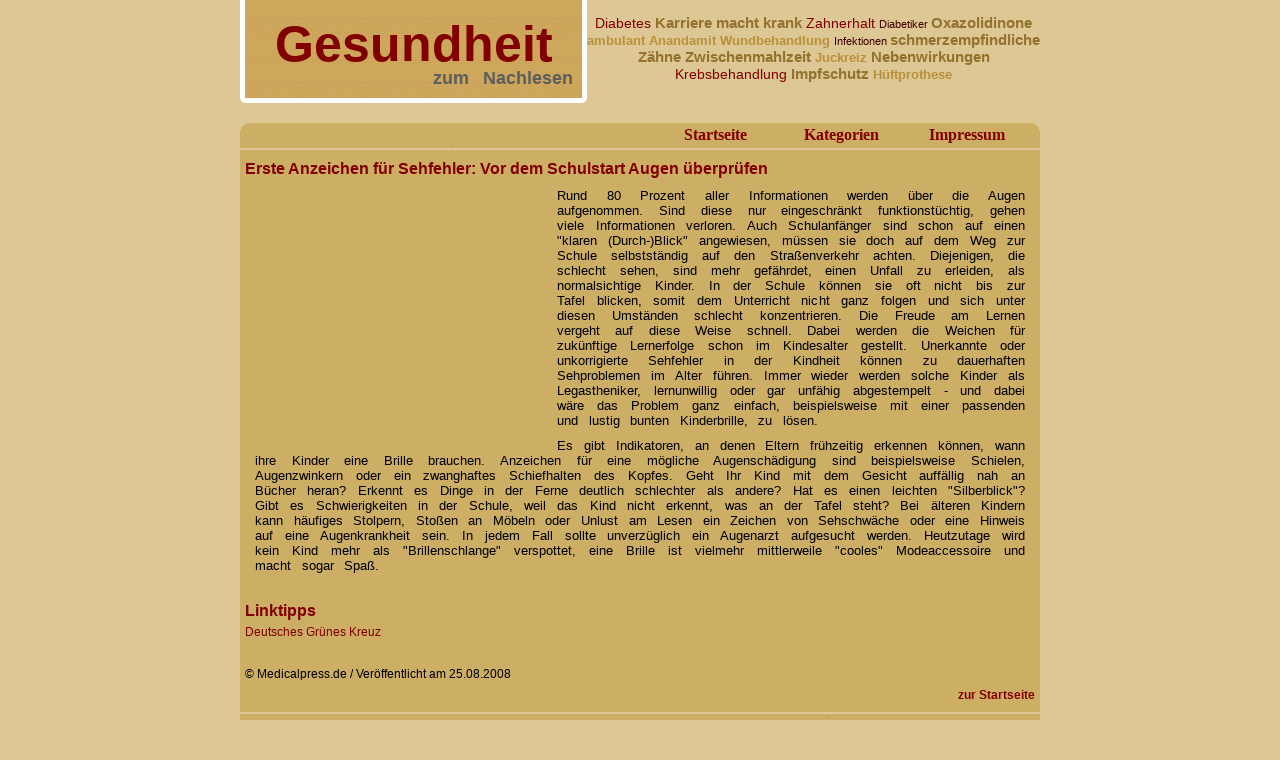

--- FILE ---
content_type: text/html
request_url: https://www.gesundheit-zum-nachlesen.de/10447-erste-anzeichen-fuer-sehfehler-vor-dem-schulstart-augen-ueberpruefen.html
body_size: 8175
content:
   <!DOCTYPE html PUBLIC "-//W3C//DTD XHTML 1.0 Strict//EN"
	"http://www.w3.org/TR/xhtml1/DTD/xhtml1-strict.dtd">

<html xmlns="http://www.w3.org/1999/xhtml" xml:lang="de_DE">


<head>
  <title>Gesundheit zum Nachlesen - Erste Anzeichen für Sehfehler: Vor dem Schulstart Augen überprüfen</title>
  <meta http-equiv="Content-Type" content="text/html; charset=utf-8" />
  <meta name="description" content="Rund 80 Prozent aller Informationen werden &uuml;ber die Augen aufgenommen. Sind diese nur eingeschr&auml;nkt funktionst&uuml;chtig, gehen viele Informationen v" />
  <meta name="keywords" content="Sehfehler, Brille, Schulanf&auml;nger" />
  <link rel="shortcut icon" href="images/g.png" type="image/png" />
  <link href="template/style.css" rel="stylesheet" type="text/css" />
  <meta name="author" content="gesundheit-zum-nachlesen.de" />
  <meta name="robots" content="all" />
	<meta name="google-site-verification" content="ExwaAu0Mu_ldycZJv8tOburlPRwdgWLfc6n35ZVv2DQ" />
  
<script>(function(){/*

 Copyright The Closure Library Authors.
 SPDX-License-Identifier: Apache-2.0
*/
'use strict';var g=function(a){var b=0;return function(){return b<a.length?{done:!1,value:a[b++]}:{done:!0}}},l=this||self,m=/^[\w+/_-]+[=]{0,2}$/,p=null,q=function(){},r=function(a){var b=typeof a;if("object"==b)if(a){if(a instanceof Array)return"array";if(a instanceof Object)return b;var c=Object.prototype.toString.call(a);if("[object Window]"==c)return"object";if("[object Array]"==c||"number"==typeof a.length&&"undefined"!=typeof a.splice&&"undefined"!=typeof a.propertyIsEnumerable&&!a.propertyIsEnumerable("splice"))return"array";
if("[object Function]"==c||"undefined"!=typeof a.call&&"undefined"!=typeof a.propertyIsEnumerable&&!a.propertyIsEnumerable("call"))return"function"}else return"null";else if("function"==b&&"undefined"==typeof a.call)return"object";return b},u=function(a,b){function c(){}c.prototype=b.prototype;a.prototype=new c;a.prototype.constructor=a};var v=function(a,b){Object.defineProperty(l,a,{configurable:!1,get:function(){return b},set:q})};var y=function(a,b){this.b=a===w&&b||"";this.a=x},x={},w={};var aa=function(a,b){a.src=b instanceof y&&b.constructor===y&&b.a===x?b.b:"type_error:TrustedResourceUrl";if(null===p)b:{b=l.document;if((b=b.querySelector&&b.querySelector("script[nonce]"))&&(b=b.nonce||b.getAttribute("nonce"))&&m.test(b)){p=b;break b}p=""}b=p;b&&a.setAttribute("nonce",b)};var z=function(){return Math.floor(2147483648*Math.random()).toString(36)+Math.abs(Math.floor(2147483648*Math.random())^+new Date).toString(36)};var A=function(a,b){b=String(b);"application/xhtml+xml"===a.contentType&&(b=b.toLowerCase());return a.createElement(b)},B=function(a){this.a=a||l.document||document};B.prototype.appendChild=function(a,b){a.appendChild(b)};var C=function(a,b,c,d,e,f){try{var k=a.a,h=A(a.a,"SCRIPT");h.async=!0;aa(h,b);k.head.appendChild(h);h.addEventListener("load",function(){e();d&&k.head.removeChild(h)});h.addEventListener("error",function(){0<c?C(a,b,c-1,d,e,f):(d&&k.head.removeChild(h),f())})}catch(n){f()}};var ba=l.atob("aHR0cHM6Ly93d3cuZ3N0YXRpYy5jb20vaW1hZ2VzL2ljb25zL21hdGVyaWFsL3N5c3RlbS8xeC93YXJuaW5nX2FtYmVyXzI0ZHAucG5n"),ca=l.atob("WW91IGFyZSBzZWVpbmcgdGhpcyBtZXNzYWdlIGJlY2F1c2UgYWQgb3Igc2NyaXB0IGJsb2NraW5nIHNvZnR3YXJlIGlzIGludGVyZmVyaW5nIHdpdGggdGhpcyBwYWdlLg=="),da=l.atob("RGlzYWJsZSBhbnkgYWQgb3Igc2NyaXB0IGJsb2NraW5nIHNvZnR3YXJlLCB0aGVuIHJlbG9hZCB0aGlzIHBhZ2Uu"),ea=function(a,b,c){this.b=a;this.f=new B(this.b);this.a=null;this.c=[];this.g=!1;this.i=b;this.h=c},F=function(a){if(a.b.body&&!a.g){var b=
function(){D(a);l.setTimeout(function(){return E(a,3)},50)};C(a.f,a.i,2,!0,function(){l[a.h]||b()},b);a.g=!0}},D=function(a){for(var b=G(1,5),c=0;c<b;c++){var d=H(a);a.b.body.appendChild(d);a.c.push(d)}b=H(a);b.style.bottom="0";b.style.left="0";b.style.position="fixed";b.style.width=G(100,110).toString()+"%";b.style.zIndex=G(2147483544,2147483644).toString();b.style["background-color"]=I(249,259,242,252,219,229);b.style["box-shadow"]="0 0 12px #888";b.style.color=I(0,10,0,10,0,10);b.style.display=
"flex";b.style["justify-content"]="center";b.style["font-family"]="Roboto, Arial";c=H(a);c.style.width=G(80,85).toString()+"%";c.style.maxWidth=G(750,775).toString()+"px";c.style.margin="24px";c.style.display="flex";c.style["align-items"]="flex-start";c.style["justify-content"]="center";d=A(a.f.a,"IMG");d.className=z();d.src=ba;d.style.height="24px";d.style.width="24px";d.style["padding-right"]="16px";var e=H(a),f=H(a);f.style["font-weight"]="bold";f.textContent=ca;var k=H(a);k.textContent=da;J(a,
e,f);J(a,e,k);J(a,c,d);J(a,c,e);J(a,b,c);a.a=b;a.b.body.appendChild(a.a);b=G(1,5);for(c=0;c<b;c++)d=H(a),a.b.body.appendChild(d),a.c.push(d)},J=function(a,b,c){for(var d=G(1,5),e=0;e<d;e++){var f=H(a);b.appendChild(f)}b.appendChild(c);c=G(1,5);for(d=0;d<c;d++)e=H(a),b.appendChild(e)},G=function(a,b){return Math.floor(a+Math.random()*(b-a))},I=function(a,b,c,d,e,f){return"rgb("+G(Math.max(a,0),Math.min(b,255)).toString()+","+G(Math.max(c,0),Math.min(d,255)).toString()+","+G(Math.max(e,0),Math.min(f,
255)).toString()+")"},H=function(a){a=A(a.f.a,"DIV");a.className=z();return a},E=function(a,b){0>=b||null!=a.a&&0!=a.a.offsetHeight&&0!=a.a.offsetWidth||(fa(a),D(a),l.setTimeout(function(){return E(a,b-1)},50))},fa=function(a){var b=a.c;var c="undefined"!=typeof Symbol&&Symbol.iterator&&b[Symbol.iterator];b=c?c.call(b):{next:g(b)};for(c=b.next();!c.done;c=b.next())(c=c.value)&&c.parentNode&&c.parentNode.removeChild(c);a.c=[];(b=a.a)&&b.parentNode&&b.parentNode.removeChild(b);a.a=null};var ia=function(a,b,c,d,e){var f=ha(c),k=function(n){n.appendChild(f);l.setTimeout(function(){f?(0!==f.offsetHeight&&0!==f.offsetWidth?b():a(),f.parentNode&&f.parentNode.removeChild(f)):a()},d)},h=function(n){document.body?k(document.body):0<n?l.setTimeout(function(){h(n-1)},e):b()};h(3)},ha=function(a){var b=document.createElement("div");b.className=a;b.style.width="1px";b.style.height="1px";b.style.position="absolute";b.style.left="-10000px";b.style.top="-10000px";b.style.zIndex="-10000";return b};var K={},L=null;var M=function(){},N="function"==typeof Uint8Array,O=function(a,b){a.b=null;b||(b=[]);a.j=void 0;a.f=-1;a.a=b;a:{if(b=a.a.length){--b;var c=a.a[b];if(!(null===c||"object"!=typeof c||Array.isArray(c)||N&&c instanceof Uint8Array)){a.g=b-a.f;a.c=c;break a}}a.g=Number.MAX_VALUE}a.i={}},P=[],Q=function(a,b){if(b<a.g){b+=a.f;var c=a.a[b];return c===P?a.a[b]=[]:c}if(a.c)return c=a.c[b],c===P?a.c[b]=[]:c},R=function(a,b,c){a.b||(a.b={});if(!a.b[c]){var d=Q(a,c);d&&(a.b[c]=new b(d))}return a.b[c]};
M.prototype.h=N?function(){var a=Uint8Array.prototype.toJSON;Uint8Array.prototype.toJSON=function(){var b;void 0===b&&(b=0);if(!L){L={};for(var c="ABCDEFGHIJKLMNOPQRSTUVWXYZabcdefghijklmnopqrstuvwxyz0123456789".split(""),d=["+/=","+/","-_=","-_.","-_"],e=0;5>e;e++){var f=c.concat(d[e].split(""));K[e]=f;for(var k=0;k<f.length;k++){var h=f[k];void 0===L[h]&&(L[h]=k)}}}b=K[b];c=[];for(d=0;d<this.length;d+=3){var n=this[d],t=(e=d+1<this.length)?this[d+1]:0;h=(f=d+2<this.length)?this[d+2]:0;k=n>>2;n=(n&
3)<<4|t>>4;t=(t&15)<<2|h>>6;h&=63;f||(h=64,e||(t=64));c.push(b[k],b[n],b[t]||"",b[h]||"")}return c.join("")};try{return JSON.stringify(this.a&&this.a,S)}finally{Uint8Array.prototype.toJSON=a}}:function(){return JSON.stringify(this.a&&this.a,S)};var S=function(a,b){return"number"!==typeof b||!isNaN(b)&&Infinity!==b&&-Infinity!==b?b:String(b)};M.prototype.toString=function(){return this.a.toString()};var T=function(a){O(this,a)};u(T,M);var U=function(a){O(this,a)};u(U,M);var ja=function(a,b){this.c=new B(a);var c=R(b,T,5);c=new y(w,Q(c,4)||"");this.b=new ea(a,c,Q(b,4));this.a=b},ka=function(a,b,c,d){b=new T(b?JSON.parse(b):null);b=new y(w,Q(b,4)||"");C(a.c,b,3,!1,c,function(){ia(function(){F(a.b);d(!1)},function(){d(!0)},Q(a.a,2),Q(a.a,3),Q(a.a,1))})};var la=function(a,b){V(a,"internal_api_load_with_sb",function(c,d,e){ka(b,c,d,e)});V(a,"internal_api_sb",function(){F(b.b)})},V=function(a,b,c){a=l.btoa(a+b);v(a,c)},W=function(a,b,c){for(var d=[],e=2;e<arguments.length;++e)d[e-2]=arguments[e];e=l.btoa(a+b);e=l[e];if("function"==r(e))e.apply(null,d);else throw Error("API not exported.");};var X=function(a){O(this,a)};u(X,M);var Y=function(a){this.h=window;this.a=a;this.b=Q(this.a,1);this.f=R(this.a,T,2);this.g=R(this.a,U,3);this.c=!1};Y.prototype.start=function(){ma();var a=new ja(this.h.document,this.g);la(this.b,a);na(this)};
var ma=function(){var a=function(){if(!l.frames.googlefcPresent)if(document.body){var b=document.createElement("iframe");b.style.display="none";b.style.width="0px";b.style.height="0px";b.style.border="none";b.style.zIndex="-1000";b.style.left="-1000px";b.style.top="-1000px";b.name="googlefcPresent";document.body.appendChild(b)}else l.setTimeout(a,5)};a()},na=function(a){var b=Date.now();W(a.b,"internal_api_load_with_sb",a.f.h(),function(){var c;var d=a.b,e=l[l.btoa(d+"loader_js")];if(e){e=l.atob(e);
e=parseInt(e,10);d=l.btoa(d+"loader_js").split(".");var f=l;d[0]in f||"undefined"==typeof f.execScript||f.execScript("var "+d[0]);for(;d.length&&(c=d.shift());)d.length?f[c]&&f[c]!==Object.prototype[c]?f=f[c]:f=f[c]={}:f[c]=null;c=Math.abs(b-e);c=1728E5>c?0:c}else c=-1;0!=c&&(W(a.b,"internal_api_sb"),Z(a,Q(a.a,6)))},function(c){Z(a,c?Q(a.a,4):Q(a.a,5))})},Z=function(a,b){a.c||(a.c=!0,a=new l.XMLHttpRequest,a.open("GET",b,!0),a.send())};(function(a,b){l[a]=function(c){for(var d=[],e=0;e<arguments.length;++e)d[e-0]=arguments[e];l[a]=q;b.apply(null,d)}})("__d3lUW8vwsKlB__",function(a){"function"==typeof window.atob&&(a=window.atob(a),a=new X(a?JSON.parse(a):null),(new Y(a)).start())});}).call(this);

window.__d3lUW8vwsKlB__("[base64]");</script>  
  
    <script type="text/javascript"><!--//--><![CDATA[//><!--
      startList = function() {
        if (document.all&&document.getElementById) {
          navRoot = document.getElementById("nav");
          for (i=0; i<navRoot.childNodes.length; i++) {
            node = navRoot.childNodes[i];
            if (node.nodeName=="LI") {
              node.onmouseover=function() {
                this.className+=" over";
              }
              node.onmouseout=function() {
                this.className=this.className.replace(" over", "");
              }
            }
          }
        }
      }
      window.onload=startList;
    //--><!]]></script>
  
</head>

<body>

<div id="main">

  <div id="header">
    <br />
    <a href="http://www.gesundheit-zum-nachlesen.de" title="Gesundheit zum Nachlesen - Startseite">
      <h1>Gesundheit</h1> <p class="light">zum Nachlesen</p>
    </a>
  </div>

  <div id="cloud">
    <br /><span class="level_4"><a href="10175-diabetiker-und-ihre-schwierigkeiten-beim-sex.html" title="Diabetes">Diabetes </a></span>
<span class="level_3"><a href="10191-umfrage-deutsche-fuehlen-sich-durch-berufsalltag-gestresst.html" title="Karriere macht krank">Karriere macht krank </a></span>
<span class="level_4"><a href="10225-professioneller-zahnerhalt-kann-kassen-und-kunden-millionen-sparen.html" title="Zahnerhalt">Zahnerhalt </a></span>
<span class="level_1"><a href="10187-diabetologen-warnen-die-zahl-der-erkrankungen-steigt-besorgniserregend.html" title="Diabetiker">Diabetiker </a></span>
<span class="level_3"><a href="10526-neue-antibiotika-in-der-praxis.html" title="Oxazolidinone">Oxazolidinone </a></span>
<span class="level_2"><a href="10055-kinderchirurgie-ambulanter-eingriff-oder-stationaerer-aufenthalt.html" title="ambulant">ambulant </a></span>
<span class="level_2"><a href="10356-mit-der-substanz-anandamit-im-blut-droht-gefahr-fuer-das-ungeborene.html" title="Anandamit">Anandamit </a></span>
<span class="level_2"><a href="10676-wundbehandlung-mit-tyrosur-kann-man-einer-narbenbildung-vorbeugen.html" title="Wundbehandlung">Wundbehandlung </a></span>
<span class="level_1"><a href="10173-warum-haeufiges-haendewaschen-auch-heute-noch-wichtig-ist.html" title="Infektionen">Infektionen </a></span>
<span class="level_3"><a href="10265-freiliegende-zahnhaelse-selbsttest-schafft-endlich-klarheit.html" title="schmerzempfindliche Z&auml;hne">schmerzempfindliche Z&auml;hne </a></span>
<span class="level_3"><a href="10015-mit-vitaminen-und-mineralien-angereichertes-essen-bringt-keinen-vorteil.html" title="Zwischenmahlzeit">Zwischenmahlzeit </a></span>
<span class="level_2"><a href="10677-rezeptfrei-in-der-apotheke-neues-praeparat-gegen-juckreiz-der-haut.html" title="Juckreiz">Juckreiz </a></span>
<span class="level_3"><a href="10149-arzneimittel-check-bietet-infos-ueber-40000-arzneimittel-und-ihre-wechselwirkungen.html" title="Nebenwirkungen">Nebenwirkungen </a></span>
<span class="level_4"><a href="10490-immer-haeufiger-kann-die-chemotherapie-ambulant-erfolgen.html" title="Krebsbehandlung">Krebsbehandlung </a></span>
<span class="level_3"><a href="10067-hepatitis-b-impfschutz-scheint-laenger-als-zehn-jahre-anzuhalten.html" title="Impfschutz">Impfschutz </a></span>
<span class="level_2"><a href="10182-wissen-was-man-seiner-hueftprothese-zumuten-kann.html" title="H&uuml;ftprothese">H&uuml;ftprothese </a></span>

  </div>
  
  <div style="clear: both;"></div>

  <div id="bannerbox">
    
  </div>

  <div id="bar_top">
    <ul id="nav">
      <li><a href="http://www.gesundheit-zum-nachlesen.de" title="Gesundheit zum Nachlesen - Startseite">Startseite</a></li>
      <li><a href="kategorien.html" title="Gesundheit zum Nachlesen - Kategorien">Kategorien</a>
        <ul><li>
          &bull;&nbsp;&nbsp;<a href="abnehmen-1.html" title="Abnehmen">Abnehmen</a> &nbsp;&nbsp; &bull;&nbsp;&nbsp;<a href="allergien-1.html" title="Allergien">Allergien</a> &nbsp;&nbsp; &bull;&nbsp;&nbsp;<a href="allgemeinmedizin-1.html" title="Allgemeinmedizin">Allgemeinmedizin</a> &nbsp;&nbsp; &bull;&nbsp;&nbsp;<a href="alternativ-medizin-1.html" title="Alternativ-Medizin">Alternativ-Medizin</a> &nbsp;&nbsp; &bull;&nbsp;&nbsp;<a href="angiologie-1.html" title="Angiologie">Angiologie</a> &nbsp;&nbsp; &bull;&nbsp;&nbsp;<a href="augenheilkunde-1.html" title="Augenheilkunde">Augenheilkunde</a> &nbsp;&nbsp; &bull;&nbsp;&nbsp;<a href="chirurgie-1.html" title="Chirurgie">Chirurgie</a> &nbsp;&nbsp; &bull;&nbsp;&nbsp;<a href="dermatologie-1.html" title="Dermatologie">Dermatologie</a> &nbsp;&nbsp; &bull;&nbsp;&nbsp;<a href="ernaehrung-1.html" title="Ernährung">Ernährung</a> &nbsp;&nbsp; &bull;&nbsp;&nbsp;<a href="fitness-1.html" title="Fitness">Fitness</a> &nbsp;&nbsp; &bull;&nbsp;&nbsp;<a href="gesundheitspolitik-1.html" title="Gesundheitspolitik">Gesundheitspolitik</a> &nbsp;&nbsp; &bull;&nbsp;&nbsp;<a href="gesundheitswesen-1.html" title="Gesundheitswesen">Gesundheitswesen</a> &nbsp;&nbsp; &bull;&nbsp;&nbsp;<a href="gynaekologie-und-geburtshilfe-1.html" title="Gynäkologie und Geburtshilfe">Gynäkologie und Geburtshilfe</a> &nbsp;&nbsp; &bull;&nbsp;&nbsp;<a href="hals-nasen-ohrenheilkunde-1.html" title="Hals-Nasen-Ohrenheilkunde">Hals-Nasen-Ohrenheilkunde</a> &nbsp;&nbsp; &bull;&nbsp;&nbsp;<a href="innere-medizin-1.html" title="Innere Medizin">Innere Medizin</a> &nbsp;&nbsp; &bull;&nbsp;&nbsp;<a href="kardiologie-1.html" title="Kardiologie">Kardiologie</a> &nbsp;&nbsp; &bull;&nbsp;&nbsp;<a href="kinderheilkunde-1.html" title="Kinderheilkunde">Kinderheilkunde</a> &nbsp;&nbsp; &bull;&nbsp;&nbsp;<a href="krankenhaus-1.html" title="Krankenhaus">Krankenhaus</a> &nbsp;&nbsp; &bull;&nbsp;&nbsp;<a href="krankenpflege-1.html" title="Krankenpflege">Krankenpflege</a> &nbsp;&nbsp; &bull;&nbsp;&nbsp;<a href="krankenpflege-1.html" title="Krankenpflege">Krankenpflege</a> &nbsp;&nbsp; &bull;&nbsp;&nbsp;<a href="medikamente-1.html" title="Medikamente">Medikamente</a> &nbsp;&nbsp; &bull;&nbsp;&nbsp;<a href="naturheilkunde-1.html" title="Naturheilkunde">Naturheilkunde</a> &nbsp;&nbsp; &bull;&nbsp;&nbsp;<a href="neurologie-1.html" title="Neurologie">Neurologie</a> &nbsp;&nbsp; &bull;&nbsp;&nbsp;<a href="orthopaedie-1.html" title="Orthopädie">Orthopädie</a> &nbsp;&nbsp; &bull;&nbsp;&nbsp;<a href="physiologie-1.html" title="Physiologie">Physiologie</a> &nbsp;&nbsp; &bull;&nbsp;&nbsp;<a href="psychiatrie-1.html" title="Psychiatrie">Psychiatrie</a> &nbsp;&nbsp; &bull;&nbsp;&nbsp;<a href="psychologie-1.html" title="Psychologie">Psychologie</a> &nbsp;&nbsp; &bull;&nbsp;&nbsp;<a href="schlafen-1.html" title="Schlafen">Schlafen</a> &nbsp;&nbsp; &bull;&nbsp;&nbsp;<a href="sucht-1.html" title="Sucht">Sucht</a> &nbsp;&nbsp; &bull;&nbsp;&nbsp;<a href="urologie-1.html" title="Urologie">Urologie</a> &nbsp;&nbsp; &bull;&nbsp;&nbsp;<a href="virologie-1.html" title="Virologie">Virologie</a> &nbsp;&nbsp; &bull;&nbsp;&nbsp;<a href="vorsorge-1.html" title="Vorsorge">Vorsorge</a> &nbsp;&nbsp; &bull;&nbsp;&nbsp;<a href="wellness-1.html" title="Wellness">Wellness</a> &nbsp;&nbsp; &bull;&nbsp;&nbsp;<a href="zahnmedizin-1.html" title="Zahnmedizin">Zahnmedizin</a> &nbsp;&nbsp; &bull;&nbsp;&nbsp;<a href="sonstiges-1.html" title="Sonstiges">Sonstiges</a> &nbsp;&nbsp;         </li></ul>
      </li>
      <li><a href="impressum.html" title="Gesundheit zum Nachlesen - Impressum">Impressum</a></li>
    </ul>
  </div>




  <div class="box">
    <h2>Erste Anzeichen für Sehfehler: Vor dem Schulstart Augen überprüfen</h2>
    <dl><dt>
			<script async src="//pagead2.googlesyndication.com/pagead/js/adsbygoogle.js"></script>
			<!-- Gesundheit - 300x250 -->
			<ins class="adsbygoogle"
					 style="display:inline-block;width:300px;height:250px"
					 data-ad-client="ca-pub-7684566532146130"
					 data-ad-slot="1150120186"></ins>
			<script>
			(adsbygoogle = window.adsbygoogle || []).push({});
			</script>
    </dt></dl>
    <p><p align="justify">Rund 80 Prozent aller Informationen werden &uuml;ber die Augen aufgenommen. Sind diese nur eingeschr&auml;nkt funktionst&uuml;chtig, gehen viele Informationen verloren. Auch Schulanf&auml;nger sind schon auf einen &quot;klaren (Durch-)Blick&quot; angewiesen, m&uuml;ssen sie doch auf dem Weg zur Schule selbstst&auml;ndig auf den Stra&szlig;enverkehr achten. Diejenigen, die schlecht sehen, sind mehr gef&auml;hrdet, einen Unfall zu erleiden, als normalsichtige Kinder. In der Schule k&ouml;nnen sie oft nicht bis zur Tafel blicken, somit dem Unterricht nicht ganz folgen und sich unter diesen Umst&auml;nden schlecht konzentrieren. Die Freude am Lernen vergeht auf diese Weise schnell. Dabei werden die Weichen f&uuml;r zuk&uuml;nftige Lernerfolge schon im Kindesalter gestellt. Unerkannte oder unkorrigierte Sehfehler in der Kindheit k&ouml;nnen zu dauerhaften Sehproblemen im Alter f&uuml;hren. Immer wieder werden solche Kinder als Legastheniker, lernunwillig oder gar unf&auml;hig abgestempelt - und dabei w&auml;re das Problem ganz einfach, beispielsweise mit einer passenden und lustig bunten Kinderbrille, zu l&ouml;sen. </p><p align="justify">Es gibt Indikatoren, an denen Eltern fr&uuml;hzeitig erkennen k&ouml;nnen, wann ihre Kinder eine Brille brauchen. Anzeichen f&uuml;r eine m&ouml;gliche Augensch&auml;digung sind beispielsweise Schielen, Augenzwinkern oder ein zwanghaftes Schiefhalten des Kopfes. Geht Ihr Kind mit dem Gesicht auff&auml;llig nah an B&uuml;cher heran? Erkennt es Dinge in der Ferne deutlich schlechter als andere? Hat es einen leichten &quot;Silberblick&quot;? Gibt es Schwierigkeiten in der Schule, weil das Kind nicht erkennt, was an der Tafel steht? Bei &auml;lteren Kindern kann h&auml;ufiges Stolpern, Sto&szlig;en an M&ouml;beln oder Unlust am Lesen ein Zeichen von Sehschw&auml;che oder eine Hinweis auf eine Augenkrankheit sein. In jedem Fall sollte unverz&uuml;glich ein Augenarzt aufgesucht werden. Heutzutage wird kein Kind mehr als &quot;Brillenschlange&quot; verspottet, eine Brille ist vielmehr mittlerweile &quot;cooles&quot; Modeaccessoire und macht sogar Spa&szlig;.</p></p>
          <br /><h2>Linktipps</h2>
      <div id="morelinks"><a href="http://www.dgk.de" target="_blank">Deutsches Gr&uuml;nes Kreuz</a></div>
        <br /><br />&copy; Medicalpress.de / Ver&ouml;ffentlicht am 25.08.2008
    <div class="backlink"><a href="http://www.gesundheit-zum-nachlesen.de" title="zur Startseite">zur Startseite</a></div>
  </div>


  <div id="bar_bottom">
    <ul id="nav">
      <li><a href="http://www.gesundheit-zum-nachlesen.de" title="Gesundheit zum Nachlesen - Startseite">Startseite</a></li>
      <li><a href="kategorien.html" title="Gesundheit zum Nachlesen - Kategorien">Kategorien</a></li>
      <li><a href="impressum.html" title="Gesundheit zum Nachlesen - Impressum">Impressum</a></li>
      <li><a href="datenschutz.html" title="Gesundheit zum Nachlesen - Datenschutzinformationen">Datenschutzerkl&auml;rung</a></li>
    </ul>
  </div>

  <div id="footer">
   
    Copyright &copy; 2007 - 2015 D&amp;K Media
    <br /><br />

  </div>

</div>

	<script type="text/javascript" src="template/jquery.min.js"></script>
	<script type="text/javascript" src="template/scripts.js"></script>

</body>
</html>

--- FILE ---
content_type: text/html; charset=utf-8
request_url: https://www.google.com/recaptcha/api2/aframe
body_size: 269
content:
<!DOCTYPE HTML><html><head><meta http-equiv="content-type" content="text/html; charset=UTF-8"></head><body><script nonce="zrw4HbIReyr3A4JBxeWJqQ">/** Anti-fraud and anti-abuse applications only. See google.com/recaptcha */ try{var clients={'sodar':'https://pagead2.googlesyndication.com/pagead/sodar?'};window.addEventListener("message",function(a){try{if(a.source===window.parent){var b=JSON.parse(a.data);var c=clients[b['id']];if(c){var d=document.createElement('img');d.src=c+b['params']+'&rc='+(localStorage.getItem("rc::a")?sessionStorage.getItem("rc::b"):"");window.document.body.appendChild(d);sessionStorage.setItem("rc::e",parseInt(sessionStorage.getItem("rc::e")||0)+1);localStorage.setItem("rc::h",'1768901562232');}}}catch(b){}});window.parent.postMessage("_grecaptcha_ready", "*");}catch(b){}</script></body></html>

--- FILE ---
content_type: application/javascript; charset=utf-8
request_url: https://fundingchoicesmessages.google.com/f/AGSKWxXnsQMRVtEg4erEi6ljxNFtbw8rqgIM3ylkIVIeOlt5itwJBhevouzqg3OFkMNZ2PHG8v-nWSTNRBIdI9nQTqWe8od_58bUE4HwFW8MtCTih_Ivo7-upYVDGu0Fsk0XbIc-LODAfA==?fccs=W251bGwsbnVsbCxudWxsLG51bGwsbnVsbCxudWxsLFsxNzY4OTAxNTYyLDQ0OTAwMDAwMF0sbnVsbCxudWxsLG51bGwsW251bGwsWzcsOSw2XSxudWxsLDIsbnVsbCwiZGUiLG51bGwsbnVsbCxudWxsLG51bGwsbnVsbCwxXSwiaHR0cHM6Ly93d3cuZ2VzdW5kaGVpdC16dW0tbmFjaGxlc2VuLmRlLzEwNDQ3LWVyc3RlLWFuemVpY2hlbi1mdWVyLXNlaGZlaGxlci12b3ItZGVtLXNjaHVsc3RhcnQtYXVnZW4tdWViZXJwcnVlZmVuLmh0bWwiLG51bGwsW1s4LCJNOWxrelVhWkRzZyJdLFs5LCJlbi1VUyJdLFsxOSwiMiJdLFsxNywiWzBdIl0sWzI0LCIiXSxbMjksImZhbHNlIl1dXQ
body_size: 249
content:
if (typeof __googlefc.fcKernelManager.run === 'function') {"use strict";this.default_ContributorServingResponseClientJs=this.default_ContributorServingResponseClientJs||{};(function(_){var window=this;
try{
var np=function(a){this.A=_.t(a)};_.u(np,_.J);var op=function(a){this.A=_.t(a)};_.u(op,_.J);op.prototype.getWhitelistStatus=function(){return _.F(this,2)};var pp=function(a){this.A=_.t(a)};_.u(pp,_.J);var qp=_.Zc(pp),rp=function(a,b,c){this.B=a;this.j=_.A(b,np,1);this.l=_.A(b,_.Nk,3);this.F=_.A(b,op,4);a=this.B.location.hostname;this.D=_.Dg(this.j,2)&&_.O(this.j,2)!==""?_.O(this.j,2):a;a=new _.Og(_.Ok(this.l));this.C=new _.bh(_.q.document,this.D,a);this.console=null;this.o=new _.jp(this.B,c,a)};
rp.prototype.run=function(){if(_.O(this.j,3)){var a=this.C,b=_.O(this.j,3),c=_.dh(a),d=new _.Ug;b=_.fg(d,1,b);c=_.C(c,1,b);_.hh(a,c)}else _.eh(this.C,"FCNEC");_.lp(this.o,_.A(this.l,_.Ae,1),this.l.getDefaultConsentRevocationText(),this.l.getDefaultConsentRevocationCloseText(),this.l.getDefaultConsentRevocationAttestationText(),this.D);_.mp(this.o,_.F(this.F,1),this.F.getWhitelistStatus());var e;a=(e=this.B.googlefc)==null?void 0:e.__executeManualDeployment;a!==void 0&&typeof a==="function"&&_.Qo(this.o.G,
"manualDeploymentApi")};var sp=function(){};sp.prototype.run=function(a,b,c){var d;return _.v(function(e){d=qp(b);(new rp(a,d,c)).run();return e.return({})})};_.Rk(7,new sp);
}catch(e){_._DumpException(e)}
}).call(this,this.default_ContributorServingResponseClientJs);
// Google Inc.

//# sourceURL=/_/mss/boq-content-ads-contributor/_/js/k=boq-content-ads-contributor.ContributorServingResponseClientJs.en_US.M9lkzUaZDsg.es5.O/d=1/exm=ad_blocking_detection_executable,kernel_loader,loader_js_executable,web_iab_tcf_v2_signal_executable/ed=1/rs=AJlcJMzanTQvnnVdXXtZinnKRQ21NfsPog/m=cookie_refresh_executable
__googlefc.fcKernelManager.run('\x5b\x5b\x5b7,\x22\x5b\x5bnull,\\\x22gesundheit-zum-nachlesen.de\\\x22,\\\x22AKsRol__q9OYP_iEBe1Qhda8N2B3DHC3JM5ToCDRSAPdonqgLAcebVqImKJww9aLLIQrdtTnW31OVzGL1tfBnSw1xbYs70heHKQQ4lUc3o_VHzkRXA19wVljJfZ6KDHlsqHT9-9D5nruGJuRHhtYCHPs1kBLto2heA\\\\u003d\\\\u003d\\\x22\x5d,null,\x5b\x5bnull,null,null,\\\x22https:\/\/fundingchoicesmessages.google.com\/f\/AGSKWxW1v7L8Qmmre6mfX6sJBfGfL-2EygGr5hU3lsqDA3Js6jGYMWeyBUP37stZvtMTmUkdUXFi69j9kMA_cbOUKnBQpb4Sx-nqLm6R5pYUSLrfS3ZoEgoEKAG9lZhSFh3M_5tCmF6vEA\\\\u003d\\\\u003d\\\x22\x5d,null,null,\x5bnull,null,null,\\\x22https:\/\/fundingchoicesmessages.google.com\/el\/AGSKWxXYaenIBqTjFG2KQy_TZv78dN0UKEdsIjMeCpNmu98It9_5lUiK5g0ZLpq9aY81G4gT4WFMoeYIgbdnVZrwG3UhWoKwyhfSrJjpVIfFQrShxxjLJ59APFvr9lQdrlcywC0xxGdgtg\\\\u003d\\\\u003d\\\x22\x5d,null,\x5bnull,\x5b7,9,6\x5d,null,2,null,\\\x22de\\\x22,null,null,null,null,null,1\x5d,null,\\\x22Einstellungen für Datenschutz und Cookies\\\x22,\\\x22Schließen\\\x22,null,null,null,\\\x22Von Google verwaltet. Entspricht dem IAB-TCF. CMP-ID: 300\\\x22\x5d,\x5b3,1\x5d\x5d\x22\x5d\x5d,\x5bnull,null,null,\x22https:\/\/fundingchoicesmessages.google.com\/f\/AGSKWxWMMk3Wc1qOyUXKy1TVfbDs1lb8I_Y-v83IKd9aCzvGH5E-1vaLWtVp0iUEITHShxZ0hWTIlkCkdFMYGt6mPshVNxqouKQuGy9FMrOqBUGS2rmwWXuPiXMVSwOULcbqibI2h4aRXQ\\u003d\\u003d\x22\x5d\x5d');}

--- FILE ---
content_type: application/javascript; charset=utf-8
request_url: https://fundingchoicesmessages.google.com/f/AGSKWxW1XBjqNm-EptC8-vcfFu3n67jR8upgtxp-W4_vSYDcK48sveREuyTqGskxfl3YRsVfBLRX5-HDq0WyO_hBIyExphOKaUnBEm_sEocmTxwCKxyVe3cVBkSTzOOuuVIa-TWETQg6oykelVJyhiwOXQuQq6nIpxBP0lzTD8ezT4xWpYaoO_t-dfHnPULu/_/add728./vastads./AdZoneAdXp./xbanner.php?/750x100.
body_size: -1291
content:
window['44af1d7b-5079-4e59-87e3-f0e0f279c734'] = true;